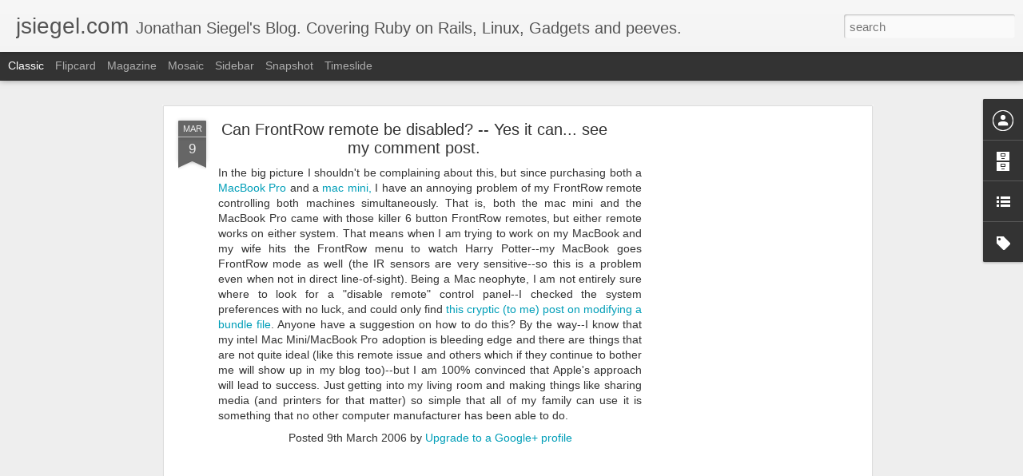

--- FILE ---
content_type: text/html; charset=UTF-8
request_url: https://www.blogger.com/video.g?token=AD6v5dwnaq8g1xlcDZ_SWvjR1WP9muV81zQmfCF3WYogAJ41fXlyWLhpOMO90auAZWzgZYoHChoYl0pQUF4
body_size: 387
content:
<!DOCTYPE HTML PUBLIC "-//W3C//DTD HTML 4.01//EN" "http://www.w3.org/TR/html4/strict.dtd"><html dir="ltr"><head><style type="text/css">
        body,
        .main,
        #videocontainer,
        .thumbnail-holder,
        .play-button {
          background: black;
          height: 100vh;
          margin: 0;
          overflow: hidden;
          position: absolute;
          width: 100%;
        }

        #videocontainer.type-BLOGGER_UPLOADED .thumbnail-holder {
          background-size: contain;
        }

        .thumbnail-holder {
          background-repeat: no-repeat;
          background-position: center;
          z-index: 10;
        }

        .play-button {
          background: url('https://www.gstatic.com/images/icons/material/system/1x/play_arrow_white_48dp.png') rgba(0,0,0,0.1) no-repeat center;
          cursor: pointer;
          display: block;
          z-index: 20;
        }
      </style>
<script type="text/javascript">
        var VIDEO_CONFIG = {"thumbnail":"https://i9.ytimg.com/vi_blogger/4I6i4wg6lwE/1.jpg?sqp=CJ-k1ssGGPDEAfqGspsBBgjAAhC0AQ&rs=AMzJL3n3l9YotNCVH7giL36OTyvRI305uA","iframe_id":"","allow_resize":false,"streams":[{"play_url":"https://rr3---sn-vgqsrnsy.googlevideo.com/videoplayback?expire=1769341599&ei=H5J1ab3rJunz_tcP6pu9yQw&ip=18.118.46.244&id=e08ea2e3083a9701&itag=18&source=blogger&xpc=Egho7Zf3LnoBAQ%3D%3D&cps=0&met=1769312799,&mh=Q6&mm=31&mn=sn-vgqsrnsy&ms=au&mv=u&mvi=3&pl=23&rms=au,au&susc=bl&eaua=J4u3jgVranU&mime=video/mp4&vprv=1&rqh=1&dur=30.673&lmt=1351401308630311&mt=1769312409&sparams=expire,ei,ip,id,itag,source,xpc,susc,eaua,mime,vprv,rqh,dur,lmt&sig=AJEij0EwRQIgMY-_VFlXZJNDTVCabCLoEpL90RB551wNPJP2vnuWxhcCIQCG6aTyeVhQbqDfQp5cSWzVN4Y5RFGI7Ajgh8BkR8aFRQ%3D%3D&lsparams=cps,met,mh,mm,mn,ms,mv,mvi,pl,rms&lsig=APaTxxMwRAIgGGutfsl26iVU87m8Vs-66Wxai9eDJpEEQv9cl2RlhCACIAQvVXxdNomqBaq1Vcu5Jc_f2dVlNy95l1ukdnZiiTHN","format_id":18}]}
      </script></head>
<body><div class="main"><div id="videocontainer" class="type-BLOGGER_UPLOADED"><div class="thumbnail-holder"></div>
<div class="play-button"></div></div></div>
<script type="text/javascript" src="https://www.blogger.com/static/v1/jsbin/3245339219-video_compiled.js"></script>
</body></html>

--- FILE ---
content_type: text/html; charset=utf-8
request_url: https://www.google.com/recaptcha/api2/aframe
body_size: 259
content:
<!DOCTYPE HTML><html><head><meta http-equiv="content-type" content="text/html; charset=UTF-8"></head><body><script nonce="PQrTU0RO3CVE9wRMM4w3aw">/** Anti-fraud and anti-abuse applications only. See google.com/recaptcha */ try{var clients={'sodar':'https://pagead2.googlesyndication.com/pagead/sodar?'};window.addEventListener("message",function(a){try{if(a.source===window.parent){var b=JSON.parse(a.data);var c=clients[b['id']];if(c){var d=document.createElement('img');d.src=c+b['params']+'&rc='+(localStorage.getItem("rc::a")?sessionStorage.getItem("rc::b"):"");window.document.body.appendChild(d);sessionStorage.setItem("rc::e",parseInt(sessionStorage.getItem("rc::e")||0)+1);localStorage.setItem("rc::h",'1769312800930');}}}catch(b){}});window.parent.postMessage("_grecaptcha_ready", "*");}catch(b){}</script></body></html>

--- FILE ---
content_type: text/javascript; charset=UTF-8
request_url: http://www.jsiegel.com/?v=0&action=initial&widgetId=LinkList1&responseType=js&xssi_token=AOuZoY5rbb3l6yYyQS6Z6EE-DBpiieYKfg%3A1769312797995
body_size: 477
content:
try {
_WidgetManager._HandleControllerResult('LinkList1', 'initial',{'title': 'My Totally Biased Links', 'sorting': 'none', 'shownum': -1, 'links': [{'name': 'Stop emailing, printing and faxing documents. Sign with eSignatures instead..', 'target': 'http://rightsignature.com/'}, {'name': 'RightSprite iPhone Development', 'target': 'http://rightsprite.com/iphone-development'}, {'name': 'Don\x27t SEO without Usability Testing', 'target': 'http://easyusability.com/'}, {'name': 'Put your music on iTunes with TuneCore', 'target': 'http://tunecore.com/'}, {'name': 'RightScale EC2 Management', 'target': 'http://rightscale.com/'}, {'name': 'RightCart', 'target': 'http://www.rightcart.com/'}, {'name': 'Baby Shower Gifts', 'target': 'http://www.nurse-well.com/'}, {'name': 'Ruby on Rails Development', 'target': 'http://www.elctech.com/rubyonrails.shtml'}]});
} catch (e) {
  if (typeof log != 'undefined') {
    log('HandleControllerResult failed: ' + e);
  }
}


--- FILE ---
content_type: text/javascript; charset=UTF-8
request_url: http://www.jsiegel.com/?v=0&action=initial&widgetId=BlogArchive1&responseType=js&xssi_token=AOuZoY5rbb3l6yYyQS6Z6EE-DBpiieYKfg%3A1769312797995
body_size: 1300
content:
try {
_WidgetManager._HandleControllerResult('BlogArchive1', 'initial',{'url': 'http://www.jsiegel.com/search?updated-min\x3d1969-12-31T16:00:00-08:00\x26updated-max\x3d292278994-08-17T07:12:55Z\x26max-results\x3d50', 'name': 'All Posts', 'expclass': 'expanded', 'toggleId': 'ALL-0', 'post-count': 134, 'data': [{'url': 'http://www.jsiegel.com/2016/', 'name': '2016', 'expclass': 'expanded', 'toggleId': 'YEARLY-1451635200000', 'post-count': 1, 'data': [{'url': 'http://www.jsiegel.com/2016/01/', 'name': 'January', 'expclass': 'expanded', 'toggleId': 'MONTHLY-1451635200000', 'post-count': 1, 'posts': [{'title': 'RailsApps Composer Heroku deploy issue', 'url': 'http://www.jsiegel.com/2016/01/railsapps-composer-heroku-deploy-issue.html'}]}]}, {'url': 'http://www.jsiegel.com/2015/', 'name': '2015', 'expclass': 'collapsed', 'toggleId': 'YEARLY-1420099200000', 'post-count': 3, 'data': [{'url': 'http://www.jsiegel.com/2015/12/', 'name': 'December', 'expclass': 'collapsed', 'toggleId': 'MONTHLY-1448956800000', 'post-count': 1}, {'url': 'http://www.jsiegel.com/2015/05/', 'name': 'May', 'expclass': 'collapsed', 'toggleId': 'MONTHLY-1430463600000', 'post-count': 2}]}, {'url': 'http://www.jsiegel.com/2013/', 'name': '2013', 'expclass': 'collapsed', 'toggleId': 'YEARLY-1357027200000', 'post-count': 3, 'data': [{'url': 'http://www.jsiegel.com/2013/11/', 'name': 'November', 'expclass': 'collapsed', 'toggleId': 'MONTHLY-1383289200000', 'post-count': 1}, {'url': 'http://www.jsiegel.com/2013/04/', 'name': 'April', 'expclass': 'collapsed', 'toggleId': 'MONTHLY-1364799600000', 'post-count': 1}, {'url': 'http://www.jsiegel.com/2013/01/', 'name': 'January', 'expclass': 'collapsed', 'toggleId': 'MONTHLY-1357027200000', 'post-count': 1}]}, {'url': 'http://www.jsiegel.com/2012/', 'name': '2012', 'expclass': 'collapsed', 'toggleId': 'YEARLY-1325404800000', 'post-count': 11, 'data': [{'url': 'http://www.jsiegel.com/2012/10/', 'name': 'October', 'expclass': 'collapsed', 'toggleId': 'MONTHLY-1349074800000', 'post-count': 3}, {'url': 'http://www.jsiegel.com/2012/09/', 'name': 'September', 'expclass': 'collapsed', 'toggleId': 'MONTHLY-1346482800000', 'post-count': 3}, {'url': 'http://www.jsiegel.com/2012/08/', 'name': 'August', 'expclass': 'collapsed', 'toggleId': 'MONTHLY-1343804400000', 'post-count': 1}, {'url': 'http://www.jsiegel.com/2012/05/', 'name': 'May', 'expclass': 'collapsed', 'toggleId': 'MONTHLY-1335855600000', 'post-count': 1}, {'url': 'http://www.jsiegel.com/2012/03/', 'name': 'March', 'expclass': 'collapsed', 'toggleId': 'MONTHLY-1330588800000', 'post-count': 1}, {'url': 'http://www.jsiegel.com/2012/02/', 'name': 'February', 'expclass': 'collapsed', 'toggleId': 'MONTHLY-1328083200000', 'post-count': 2}]}, {'url': 'http://www.jsiegel.com/2011/', 'name': '2011', 'expclass': 'collapsed', 'toggleId': 'YEARLY-1293868800000', 'post-count': 17, 'data': [{'url': 'http://www.jsiegel.com/2011/12/', 'name': 'December', 'expclass': 'collapsed', 'toggleId': 'MONTHLY-1322726400000', 'post-count': 3}, {'url': 'http://www.jsiegel.com/2011/11/', 'name': 'November', 'expclass': 'collapsed', 'toggleId': 'MONTHLY-1320130800000', 'post-count': 2}, {'url': 'http://www.jsiegel.com/2011/10/', 'name': 'October', 'expclass': 'collapsed', 'toggleId': 'MONTHLY-1317452400000', 'post-count': 2}, {'url': 'http://www.jsiegel.com/2011/09/', 'name': 'September', 'expclass': 'collapsed', 'toggleId': 'MONTHLY-1314860400000', 'post-count': 2}, {'url': 'http://www.jsiegel.com/2011/08/', 'name': 'August', 'expclass': 'collapsed', 'toggleId': 'MONTHLY-1312182000000', 'post-count': 2}, {'url': 'http://www.jsiegel.com/2011/07/', 'name': 'July', 'expclass': 'collapsed', 'toggleId': 'MONTHLY-1309503600000', 'post-count': 1}, {'url': 'http://www.jsiegel.com/2011/05/', 'name': 'May', 'expclass': 'collapsed', 'toggleId': 'MONTHLY-1304233200000', 'post-count': 3}, {'url': 'http://www.jsiegel.com/2011/03/', 'name': 'March', 'expclass': 'collapsed', 'toggleId': 'MONTHLY-1298966400000', 'post-count': 2}]}, {'url': 'http://www.jsiegel.com/2010/', 'name': '2010', 'expclass': 'collapsed', 'toggleId': 'YEARLY-1262332800000', 'post-count': 32, 'data': [{'url': 'http://www.jsiegel.com/2010/12/', 'name': 'December', 'expclass': 'collapsed', 'toggleId': 'MONTHLY-1291190400000', 'post-count': 2}, {'url': 'http://www.jsiegel.com/2010/11/', 'name': 'November', 'expclass': 'collapsed', 'toggleId': 'MONTHLY-1288594800000', 'post-count': 2}, {'url': 'http://www.jsiegel.com/2010/10/', 'name': 'October', 'expclass': 'collapsed', 'toggleId': 'MONTHLY-1285916400000', 'post-count': 5}, {'url': 'http://www.jsiegel.com/2010/09/', 'name': 'September', 'expclass': 'collapsed', 'toggleId': 'MONTHLY-1283324400000', 'post-count': 3}, {'url': 'http://www.jsiegel.com/2010/08/', 'name': 'August', 'expclass': 'collapsed', 'toggleId': 'MONTHLY-1280646000000', 'post-count': 2}, {'url': 'http://www.jsiegel.com/2010/07/', 'name': 'July', 'expclass': 'collapsed', 'toggleId': 'MONTHLY-1277967600000', 'post-count': 1}, {'url': 'http://www.jsiegel.com/2010/06/', 'name': 'June', 'expclass': 'collapsed', 'toggleId': 'MONTHLY-1275375600000', 'post-count': 1}, {'url': 'http://www.jsiegel.com/2010/05/', 'name': 'May', 'expclass': 'collapsed', 'toggleId': 'MONTHLY-1272697200000', 'post-count': 1}, {'url': 'http://www.jsiegel.com/2010/04/', 'name': 'April', 'expclass': 'collapsed', 'toggleId': 'MONTHLY-1270105200000', 'post-count': 8}, {'url': 'http://www.jsiegel.com/2010/03/', 'name': 'March', 'expclass': 'collapsed', 'toggleId': 'MONTHLY-1267430400000', 'post-count': 1}, {'url': 'http://www.jsiegel.com/2010/02/', 'name': 'February', 'expclass': 'collapsed', 'toggleId': 'MONTHLY-1265011200000', 'post-count': 1}, {'url': 'http://www.jsiegel.com/2010/01/', 'name': 'January', 'expclass': 'collapsed', 'toggleId': 'MONTHLY-1262332800000', 'post-count': 5}]}, {'url': 'http://www.jsiegel.com/2009/', 'name': '2009', 'expclass': 'collapsed', 'toggleId': 'YEARLY-1230796800000', 'post-count': 7, 'data': [{'url': 'http://www.jsiegel.com/2009/10/', 'name': 'October', 'expclass': 'collapsed', 'toggleId': 'MONTHLY-1254380400000', 'post-count': 1}, {'url': 'http://www.jsiegel.com/2009/08/', 'name': 'August', 'expclass': 'collapsed', 'toggleId': 'MONTHLY-1249110000000', 'post-count': 2}, {'url': 'http://www.jsiegel.com/2009/07/', 'name': 'July', 'expclass': 'collapsed', 'toggleId': 'MONTHLY-1246431600000', 'post-count': 1}, {'url': 'http://www.jsiegel.com/2009/06/', 'name': 'June', 'expclass': 'collapsed', 'toggleId': 'MONTHLY-1243839600000', 'post-count': 2}, {'url': 'http://www.jsiegel.com/2009/01/', 'name': 'January', 'expclass': 'collapsed', 'toggleId': 'MONTHLY-1230796800000', 'post-count': 1}]}, {'url': 'http://www.jsiegel.com/2008/', 'name': '2008', 'expclass': 'collapsed', 'toggleId': 'YEARLY-1199174400000', 'post-count': 26, 'data': [{'url': 'http://www.jsiegel.com/2008/12/', 'name': 'December', 'expclass': 'collapsed', 'toggleId': 'MONTHLY-1228118400000', 'post-count': 4}, {'url': 'http://www.jsiegel.com/2008/10/', 'name': 'October', 'expclass': 'collapsed', 'toggleId': 'MONTHLY-1222844400000', 'post-count': 5}, {'url': 'http://www.jsiegel.com/2008/09/', 'name': 'September', 'expclass': 'collapsed', 'toggleId': 'MONTHLY-1220252400000', 'post-count': 6}, {'url': 'http://www.jsiegel.com/2008/08/', 'name': 'August', 'expclass': 'collapsed', 'toggleId': 'MONTHLY-1217574000000', 'post-count': 3}, {'url': 'http://www.jsiegel.com/2008/06/', 'name': 'June', 'expclass': 'collapsed', 'toggleId': 'MONTHLY-1212303600000', 'post-count': 4}, {'url': 'http://www.jsiegel.com/2008/05/', 'name': 'May', 'expclass': 'collapsed', 'toggleId': 'MONTHLY-1209625200000', 'post-count': 4}]}, {'url': 'http://www.jsiegel.com/2006/', 'name': '2006', 'expclass': 'collapsed', 'toggleId': 'YEARLY-1136102400000', 'post-count': 33, 'data': [{'url': 'http://www.jsiegel.com/2006/10/', 'name': 'October', 'expclass': 'collapsed', 'toggleId': 'MONTHLY-1159686000000', 'post-count': 1}, {'url': 'http://www.jsiegel.com/2006/09/', 'name': 'September', 'expclass': 'collapsed', 'toggleId': 'MONTHLY-1157094000000', 'post-count': 4}, {'url': 'http://www.jsiegel.com/2006/08/', 'name': 'August', 'expclass': 'collapsed', 'toggleId': 'MONTHLY-1154415600000', 'post-count': 8}, {'url': 'http://www.jsiegel.com/2006/07/', 'name': 'July', 'expclass': 'collapsed', 'toggleId': 'MONTHLY-1151737200000', 'post-count': 1}, {'url': 'http://www.jsiegel.com/2006/05/', 'name': 'May', 'expclass': 'collapsed', 'toggleId': 'MONTHLY-1146466800000', 'post-count': 1}, {'url': 'http://www.jsiegel.com/2006/04/', 'name': 'April', 'expclass': 'collapsed', 'toggleId': 'MONTHLY-1143878400000', 'post-count': 2}, {'url': 'http://www.jsiegel.com/2006/03/', 'name': 'March', 'expclass': 'collapsed', 'toggleId': 'MONTHLY-1141200000000', 'post-count': 10}, {'url': 'http://www.jsiegel.com/2006/02/', 'name': 'February', 'expclass': 'collapsed', 'toggleId': 'MONTHLY-1138780800000', 'post-count': 2}, {'url': 'http://www.jsiegel.com/2006/01/', 'name': 'January', 'expclass': 'collapsed', 'toggleId': 'MONTHLY-1136102400000', 'post-count': 4}]}, {'url': 'http://www.jsiegel.com/2005/', 'name': '2005', 'expclass': 'collapsed', 'toggleId': 'YEARLY-1104566400000', 'post-count': 1, 'data': [{'url': 'http://www.jsiegel.com/2005/12/', 'name': 'December', 'expclass': 'collapsed', 'toggleId': 'MONTHLY-1133424000000', 'post-count': 1}]}], 'toggleopen': 'MONTHLY-1451635200000', 'style': 'HIERARCHY', 'title': 'Blog Archive'});
} catch (e) {
  if (typeof log != 'undefined') {
    log('HandleControllerResult failed: ' + e);
  }
}


--- FILE ---
content_type: text/javascript; charset=UTF-8
request_url: http://www.jsiegel.com/?v=0&action=initial&widgetId=BlogArchive1&responseType=js&xssi_token=AOuZoY5rbb3l6yYyQS6Z6EE-DBpiieYKfg%3A1769312797995
body_size: 1300
content:
try {
_WidgetManager._HandleControllerResult('BlogArchive1', 'initial',{'url': 'http://www.jsiegel.com/search?updated-min\x3d1969-12-31T16:00:00-08:00\x26updated-max\x3d292278994-08-17T07:12:55Z\x26max-results\x3d50', 'name': 'All Posts', 'expclass': 'expanded', 'toggleId': 'ALL-0', 'post-count': 134, 'data': [{'url': 'http://www.jsiegel.com/2016/', 'name': '2016', 'expclass': 'expanded', 'toggleId': 'YEARLY-1451635200000', 'post-count': 1, 'data': [{'url': 'http://www.jsiegel.com/2016/01/', 'name': 'January', 'expclass': 'expanded', 'toggleId': 'MONTHLY-1451635200000', 'post-count': 1, 'posts': [{'title': 'RailsApps Composer Heroku deploy issue', 'url': 'http://www.jsiegel.com/2016/01/railsapps-composer-heroku-deploy-issue.html'}]}]}, {'url': 'http://www.jsiegel.com/2015/', 'name': '2015', 'expclass': 'collapsed', 'toggleId': 'YEARLY-1420099200000', 'post-count': 3, 'data': [{'url': 'http://www.jsiegel.com/2015/12/', 'name': 'December', 'expclass': 'collapsed', 'toggleId': 'MONTHLY-1448956800000', 'post-count': 1}, {'url': 'http://www.jsiegel.com/2015/05/', 'name': 'May', 'expclass': 'collapsed', 'toggleId': 'MONTHLY-1430463600000', 'post-count': 2}]}, {'url': 'http://www.jsiegel.com/2013/', 'name': '2013', 'expclass': 'collapsed', 'toggleId': 'YEARLY-1357027200000', 'post-count': 3, 'data': [{'url': 'http://www.jsiegel.com/2013/11/', 'name': 'November', 'expclass': 'collapsed', 'toggleId': 'MONTHLY-1383289200000', 'post-count': 1}, {'url': 'http://www.jsiegel.com/2013/04/', 'name': 'April', 'expclass': 'collapsed', 'toggleId': 'MONTHLY-1364799600000', 'post-count': 1}, {'url': 'http://www.jsiegel.com/2013/01/', 'name': 'January', 'expclass': 'collapsed', 'toggleId': 'MONTHLY-1357027200000', 'post-count': 1}]}, {'url': 'http://www.jsiegel.com/2012/', 'name': '2012', 'expclass': 'collapsed', 'toggleId': 'YEARLY-1325404800000', 'post-count': 11, 'data': [{'url': 'http://www.jsiegel.com/2012/10/', 'name': 'October', 'expclass': 'collapsed', 'toggleId': 'MONTHLY-1349074800000', 'post-count': 3}, {'url': 'http://www.jsiegel.com/2012/09/', 'name': 'September', 'expclass': 'collapsed', 'toggleId': 'MONTHLY-1346482800000', 'post-count': 3}, {'url': 'http://www.jsiegel.com/2012/08/', 'name': 'August', 'expclass': 'collapsed', 'toggleId': 'MONTHLY-1343804400000', 'post-count': 1}, {'url': 'http://www.jsiegel.com/2012/05/', 'name': 'May', 'expclass': 'collapsed', 'toggleId': 'MONTHLY-1335855600000', 'post-count': 1}, {'url': 'http://www.jsiegel.com/2012/03/', 'name': 'March', 'expclass': 'collapsed', 'toggleId': 'MONTHLY-1330588800000', 'post-count': 1}, {'url': 'http://www.jsiegel.com/2012/02/', 'name': 'February', 'expclass': 'collapsed', 'toggleId': 'MONTHLY-1328083200000', 'post-count': 2}]}, {'url': 'http://www.jsiegel.com/2011/', 'name': '2011', 'expclass': 'collapsed', 'toggleId': 'YEARLY-1293868800000', 'post-count': 17, 'data': [{'url': 'http://www.jsiegel.com/2011/12/', 'name': 'December', 'expclass': 'collapsed', 'toggleId': 'MONTHLY-1322726400000', 'post-count': 3}, {'url': 'http://www.jsiegel.com/2011/11/', 'name': 'November', 'expclass': 'collapsed', 'toggleId': 'MONTHLY-1320130800000', 'post-count': 2}, {'url': 'http://www.jsiegel.com/2011/10/', 'name': 'October', 'expclass': 'collapsed', 'toggleId': 'MONTHLY-1317452400000', 'post-count': 2}, {'url': 'http://www.jsiegel.com/2011/09/', 'name': 'September', 'expclass': 'collapsed', 'toggleId': 'MONTHLY-1314860400000', 'post-count': 2}, {'url': 'http://www.jsiegel.com/2011/08/', 'name': 'August', 'expclass': 'collapsed', 'toggleId': 'MONTHLY-1312182000000', 'post-count': 2}, {'url': 'http://www.jsiegel.com/2011/07/', 'name': 'July', 'expclass': 'collapsed', 'toggleId': 'MONTHLY-1309503600000', 'post-count': 1}, {'url': 'http://www.jsiegel.com/2011/05/', 'name': 'May', 'expclass': 'collapsed', 'toggleId': 'MONTHLY-1304233200000', 'post-count': 3}, {'url': 'http://www.jsiegel.com/2011/03/', 'name': 'March', 'expclass': 'collapsed', 'toggleId': 'MONTHLY-1298966400000', 'post-count': 2}]}, {'url': 'http://www.jsiegel.com/2010/', 'name': '2010', 'expclass': 'collapsed', 'toggleId': 'YEARLY-1262332800000', 'post-count': 32, 'data': [{'url': 'http://www.jsiegel.com/2010/12/', 'name': 'December', 'expclass': 'collapsed', 'toggleId': 'MONTHLY-1291190400000', 'post-count': 2}, {'url': 'http://www.jsiegel.com/2010/11/', 'name': 'November', 'expclass': 'collapsed', 'toggleId': 'MONTHLY-1288594800000', 'post-count': 2}, {'url': 'http://www.jsiegel.com/2010/10/', 'name': 'October', 'expclass': 'collapsed', 'toggleId': 'MONTHLY-1285916400000', 'post-count': 5}, {'url': 'http://www.jsiegel.com/2010/09/', 'name': 'September', 'expclass': 'collapsed', 'toggleId': 'MONTHLY-1283324400000', 'post-count': 3}, {'url': 'http://www.jsiegel.com/2010/08/', 'name': 'August', 'expclass': 'collapsed', 'toggleId': 'MONTHLY-1280646000000', 'post-count': 2}, {'url': 'http://www.jsiegel.com/2010/07/', 'name': 'July', 'expclass': 'collapsed', 'toggleId': 'MONTHLY-1277967600000', 'post-count': 1}, {'url': 'http://www.jsiegel.com/2010/06/', 'name': 'June', 'expclass': 'collapsed', 'toggleId': 'MONTHLY-1275375600000', 'post-count': 1}, {'url': 'http://www.jsiegel.com/2010/05/', 'name': 'May', 'expclass': 'collapsed', 'toggleId': 'MONTHLY-1272697200000', 'post-count': 1}, {'url': 'http://www.jsiegel.com/2010/04/', 'name': 'April', 'expclass': 'collapsed', 'toggleId': 'MONTHLY-1270105200000', 'post-count': 8}, {'url': 'http://www.jsiegel.com/2010/03/', 'name': 'March', 'expclass': 'collapsed', 'toggleId': 'MONTHLY-1267430400000', 'post-count': 1}, {'url': 'http://www.jsiegel.com/2010/02/', 'name': 'February', 'expclass': 'collapsed', 'toggleId': 'MONTHLY-1265011200000', 'post-count': 1}, {'url': 'http://www.jsiegel.com/2010/01/', 'name': 'January', 'expclass': 'collapsed', 'toggleId': 'MONTHLY-1262332800000', 'post-count': 5}]}, {'url': 'http://www.jsiegel.com/2009/', 'name': '2009', 'expclass': 'collapsed', 'toggleId': 'YEARLY-1230796800000', 'post-count': 7, 'data': [{'url': 'http://www.jsiegel.com/2009/10/', 'name': 'October', 'expclass': 'collapsed', 'toggleId': 'MONTHLY-1254380400000', 'post-count': 1}, {'url': 'http://www.jsiegel.com/2009/08/', 'name': 'August', 'expclass': 'collapsed', 'toggleId': 'MONTHLY-1249110000000', 'post-count': 2}, {'url': 'http://www.jsiegel.com/2009/07/', 'name': 'July', 'expclass': 'collapsed', 'toggleId': 'MONTHLY-1246431600000', 'post-count': 1}, {'url': 'http://www.jsiegel.com/2009/06/', 'name': 'June', 'expclass': 'collapsed', 'toggleId': 'MONTHLY-1243839600000', 'post-count': 2}, {'url': 'http://www.jsiegel.com/2009/01/', 'name': 'January', 'expclass': 'collapsed', 'toggleId': 'MONTHLY-1230796800000', 'post-count': 1}]}, {'url': 'http://www.jsiegel.com/2008/', 'name': '2008', 'expclass': 'collapsed', 'toggleId': 'YEARLY-1199174400000', 'post-count': 26, 'data': [{'url': 'http://www.jsiegel.com/2008/12/', 'name': 'December', 'expclass': 'collapsed', 'toggleId': 'MONTHLY-1228118400000', 'post-count': 4}, {'url': 'http://www.jsiegel.com/2008/10/', 'name': 'October', 'expclass': 'collapsed', 'toggleId': 'MONTHLY-1222844400000', 'post-count': 5}, {'url': 'http://www.jsiegel.com/2008/09/', 'name': 'September', 'expclass': 'collapsed', 'toggleId': 'MONTHLY-1220252400000', 'post-count': 6}, {'url': 'http://www.jsiegel.com/2008/08/', 'name': 'August', 'expclass': 'collapsed', 'toggleId': 'MONTHLY-1217574000000', 'post-count': 3}, {'url': 'http://www.jsiegel.com/2008/06/', 'name': 'June', 'expclass': 'collapsed', 'toggleId': 'MONTHLY-1212303600000', 'post-count': 4}, {'url': 'http://www.jsiegel.com/2008/05/', 'name': 'May', 'expclass': 'collapsed', 'toggleId': 'MONTHLY-1209625200000', 'post-count': 4}]}, {'url': 'http://www.jsiegel.com/2006/', 'name': '2006', 'expclass': 'collapsed', 'toggleId': 'YEARLY-1136102400000', 'post-count': 33, 'data': [{'url': 'http://www.jsiegel.com/2006/10/', 'name': 'October', 'expclass': 'collapsed', 'toggleId': 'MONTHLY-1159686000000', 'post-count': 1}, {'url': 'http://www.jsiegel.com/2006/09/', 'name': 'September', 'expclass': 'collapsed', 'toggleId': 'MONTHLY-1157094000000', 'post-count': 4}, {'url': 'http://www.jsiegel.com/2006/08/', 'name': 'August', 'expclass': 'collapsed', 'toggleId': 'MONTHLY-1154415600000', 'post-count': 8}, {'url': 'http://www.jsiegel.com/2006/07/', 'name': 'July', 'expclass': 'collapsed', 'toggleId': 'MONTHLY-1151737200000', 'post-count': 1}, {'url': 'http://www.jsiegel.com/2006/05/', 'name': 'May', 'expclass': 'collapsed', 'toggleId': 'MONTHLY-1146466800000', 'post-count': 1}, {'url': 'http://www.jsiegel.com/2006/04/', 'name': 'April', 'expclass': 'collapsed', 'toggleId': 'MONTHLY-1143878400000', 'post-count': 2}, {'url': 'http://www.jsiegel.com/2006/03/', 'name': 'March', 'expclass': 'collapsed', 'toggleId': 'MONTHLY-1141200000000', 'post-count': 10}, {'url': 'http://www.jsiegel.com/2006/02/', 'name': 'February', 'expclass': 'collapsed', 'toggleId': 'MONTHLY-1138780800000', 'post-count': 2}, {'url': 'http://www.jsiegel.com/2006/01/', 'name': 'January', 'expclass': 'collapsed', 'toggleId': 'MONTHLY-1136102400000', 'post-count': 4}]}, {'url': 'http://www.jsiegel.com/2005/', 'name': '2005', 'expclass': 'collapsed', 'toggleId': 'YEARLY-1104566400000', 'post-count': 1, 'data': [{'url': 'http://www.jsiegel.com/2005/12/', 'name': 'December', 'expclass': 'collapsed', 'toggleId': 'MONTHLY-1133424000000', 'post-count': 1}]}], 'toggleopen': 'MONTHLY-1451635200000', 'style': 'HIERARCHY', 'title': 'Blog Archive'});
} catch (e) {
  if (typeof log != 'undefined') {
    log('HandleControllerResult failed: ' + e);
  }
}


--- FILE ---
content_type: text/javascript; charset=UTF-8
request_url: http://www.jsiegel.com/?v=0&action=initial&widgetId=Label1&responseType=js&xssi_token=AOuZoY5rbb3l6yYyQS6Z6EE-DBpiieYKfg%3A1769312797995
body_size: 922
content:
try {
_WidgetManager._HandleControllerResult('Label1', 'initial',{'title': 'Tags', 'display': 'list', 'showFreqNumbers': true, 'labels': [{'name': 'Ireland', 'count': 18, 'cssSize': 5, 'url': 'http://www.jsiegel.com/search/label/Ireland'}, {'name': 'Speaking', 'count': 13, 'cssSize': 5, 'url': 'http://www.jsiegel.com/search/label/Speaking'}, {'name': 'Business', 'count': 12, 'cssSize': 4, 'url': 'http://www.jsiegel.com/search/label/Business'}, {'name': 'programming', 'count': 10, 'cssSize': 4, 'url': 'http://www.jsiegel.com/search/label/programming'}, {'name': 'heroku', 'count': 9, 'cssSize': 4, 'url': 'http://www.jsiegel.com/search/label/heroku'}, {'name': 'SysAdmin', 'count': 8, 'cssSize': 4, 'url': 'http://www.jsiegel.com/search/label/SysAdmin'}, {'name': 'Ruby', 'count': 7, 'cssSize': 4, 'url': 'http://www.jsiegel.com/search/label/Ruby'}, {'name': 'Rails', 'count': 6, 'cssSize': 3, 'url': 'http://www.jsiegel.com/search/label/Rails'}, {'name': 'Travel', 'count': 6, 'cssSize': 3, 'url': 'http://www.jsiegel.com/search/label/Travel'}, {'name': 'appengine', 'count': 6, 'cssSize': 3, 'url': 'http://www.jsiegel.com/search/label/appengine'}, {'name': 'Ubuntu', 'count': 5, 'cssSize': 3, 'url': 'http://www.jsiegel.com/search/label/Ubuntu'}, {'name': 'domain registrars', 'count': 5, 'cssSize': 3, 'url': 'http://www.jsiegel.com/search/label/domain%20registrars'}, {'name': 'iedr', 'count': 5, 'cssSize': 3, 'url': 'http://www.jsiegel.com/search/label/iedr'}, {'name': 'Kids', 'count': 4, 'cssSize': 3, 'url': 'http://www.jsiegel.com/search/label/Kids'}, {'name': 'howto', 'count': 4, 'cssSize': 3, 'url': 'http://www.jsiegel.com/search/label/howto'}, {'name': 'poor customer service', 'count': 4, 'cssSize': 3, 'url': 'http://www.jsiegel.com/search/label/poor%20customer%20service'}, {'name': 'Cloud', 'count': 3, 'cssSize': 3, 'url': 'http://www.jsiegel.com/search/label/Cloud'}, {'name': 'EC2', 'count': 3, 'cssSize': 3, 'url': 'http://www.jsiegel.com/search/label/EC2'}, {'name': 'ELC', 'count': 3, 'cssSize': 3, 'url': 'http://www.jsiegel.com/search/label/ELC'}, {'name': 'MacBook', 'count': 3, 'cssSize': 3, 'url': 'http://www.jsiegel.com/search/label/MacBook'}, {'name': 'OS X', 'count': 3, 'cssSize': 3, 'url': 'http://www.jsiegel.com/search/label/OS%20X'}, {'name': 'AWS', 'count': 2, 'cssSize': 2, 'url': 'http://www.jsiegel.com/search/label/AWS'}, {'name': 'Asia', 'count': 2, 'cssSize': 2, 'url': 'http://www.jsiegel.com/search/label/Asia'}, {'name': 'Boys', 'count': 2, 'cssSize': 2, 'url': 'http://www.jsiegel.com/search/label/Boys'}, {'name': 'Clojure', 'count': 2, 'cssSize': 2, 'url': 'http://www.jsiegel.com/search/label/Clojure'}, {'name': 'Dad', 'count': 2, 'cssSize': 2, 'url': 'http://www.jsiegel.com/search/label/Dad'}, {'name': 'Europe', 'count': 2, 'cssSize': 2, 'url': 'http://www.jsiegel.com/search/label/Europe'}, {'name': 'Google Apps', 'count': 2, 'cssSize': 2, 'url': 'http://www.jsiegel.com/search/label/Google%20Apps'}, {'name': 'RightScale', 'count': 2, 'cssSize': 2, 'url': 'http://www.jsiegel.com/search/label/RightScale'}, {'name': 'RightSignature', 'count': 2, 'cssSize': 2, 'url': 'http://www.jsiegel.com/search/label/RightSignature'}, {'name': 'Robots', 'count': 2, 'cssSize': 2, 'url': 'http://www.jsiegel.com/search/label/Robots'}, {'name': 'Writing', 'count': 2, 'cssSize': 2, 'url': 'http://www.jsiegel.com/search/label/Writing'}, {'name': 'cooking', 'count': 2, 'cssSize': 2, 'url': 'http://www.jsiegel.com/search/label/cooking'}, {'name': 'gdata', 'count': 2, 'cssSize': 2, 'url': 'http://www.jsiegel.com/search/label/gdata'}, {'name': 'indian', 'count': 2, 'cssSize': 2, 'url': 'http://www.jsiegel.com/search/label/indian'}, {'name': 'Apple', 'count': 1, 'cssSize': 1, 'url': 'http://www.jsiegel.com/search/label/Apple'}, {'name': 'Applications', 'count': 1, 'cssSize': 1, 'url': 'http://www.jsiegel.com/search/label/Applications'}, {'name': 'Beijing', 'count': 1, 'cssSize': 1, 'url': 'http://www.jsiegel.com/search/label/Beijing'}, {'name': 'China', 'count': 1, 'cssSize': 1, 'url': 'http://www.jsiegel.com/search/label/China'}, {'name': 'DNS', 'count': 1, 'cssSize': 1, 'url': 'http://www.jsiegel.com/search/label/DNS'}, {'name': 'DRAC', 'count': 1, 'cssSize': 1, 'url': 'http://www.jsiegel.com/search/label/DRAC'}, {'name': 'Dell', 'count': 1, 'cssSize': 1, 'url': 'http://www.jsiegel.com/search/label/Dell'}, {'name': 'Ecomony', 'count': 1, 'cssSize': 1, 'url': 'http://www.jsiegel.com/search/label/Ecomony'}, {'name': 'Fixed', 'count': 1, 'cssSize': 1, 'url': 'http://www.jsiegel.com/search/label/Fixed'}, {'name': 'FunConf', 'count': 1, 'cssSize': 1, 'url': 'http://www.jsiegel.com/search/label/FunConf'}, {'name': 'Funding', 'count': 1, 'cssSize': 1, 'url': 'http://www.jsiegel.com/search/label/Funding'}, {'name': 'Gem', 'count': 1, 'cssSize': 1, 'url': 'http://www.jsiegel.com/search/label/Gem'}, {'name': 'Hadoop', 'count': 1, 'cssSize': 1, 'url': 'http://www.jsiegel.com/search/label/Hadoop'}, {'name': 'Launch', 'count': 1, 'cssSize': 1, 'url': 'http://www.jsiegel.com/search/label/Launch'}, {'name': 'Riak', 'count': 1, 'cssSize': 1, 'url': 'http://www.jsiegel.com/search/label/Riak'}, {'name': 'Sqlite', 'count': 1, 'cssSize': 1, 'url': 'http://www.jsiegel.com/search/label/Sqlite'}, {'name': 'Trac', 'count': 1, 'cssSize': 1, 'url': 'http://www.jsiegel.com/search/label/Trac'}, {'name': 'Unfuddle', 'count': 1, 'cssSize': 1, 'url': 'http://www.jsiegel.com/search/label/Unfuddle'}, {'name': 'Venturenet', 'count': 1, 'cssSize': 1, 'url': 'http://www.jsiegel.com/search/label/Venturenet'}, {'name': 'Vertu', 'count': 1, 'cssSize': 1, 'url': 'http://www.jsiegel.com/search/label/Vertu'}, {'name': 'Weather', 'count': 1, 'cssSize': 1, 'url': 'http://www.jsiegel.com/search/label/Weather'}, {'name': 'XMPP', 'count': 1, 'cssSize': 1, 'url': 'http://www.jsiegel.com/search/label/XMPP'}, {'name': 'iPad', 'count': 1, 'cssSize': 1, 'url': 'http://www.jsiegel.com/search/label/iPad'}, {'name': 'iTouch', 'count': 1, 'cssSize': 1, 'url': 'http://www.jsiegel.com/search/label/iTouch'}, {'name': 'knol', 'count': 1, 'cssSize': 1, 'url': 'http://www.jsiegel.com/search/label/knol'}, {'name': 'python', 'count': 1, 'cssSize': 1, 'url': 'http://www.jsiegel.com/search/label/python'}]});
} catch (e) {
  if (typeof log != 'undefined') {
    log('HandleControllerResult failed: ' + e);
  }
}


--- FILE ---
content_type: text/javascript; charset=UTF-8
request_url: http://www.jsiegel.com/?v=0&action=initial&widgetId=LinkList1&responseType=js&xssi_token=AOuZoY5rbb3l6yYyQS6Z6EE-DBpiieYKfg%3A1769312797995
body_size: 477
content:
try {
_WidgetManager._HandleControllerResult('LinkList1', 'initial',{'title': 'My Totally Biased Links', 'sorting': 'none', 'shownum': -1, 'links': [{'name': 'Stop emailing, printing and faxing documents. Sign with eSignatures instead..', 'target': 'http://rightsignature.com/'}, {'name': 'RightSprite iPhone Development', 'target': 'http://rightsprite.com/iphone-development'}, {'name': 'Don\x27t SEO without Usability Testing', 'target': 'http://easyusability.com/'}, {'name': 'Put your music on iTunes with TuneCore', 'target': 'http://tunecore.com/'}, {'name': 'RightScale EC2 Management', 'target': 'http://rightscale.com/'}, {'name': 'RightCart', 'target': 'http://www.rightcart.com/'}, {'name': 'Baby Shower Gifts', 'target': 'http://www.nurse-well.com/'}, {'name': 'Ruby on Rails Development', 'target': 'http://www.elctech.com/rubyonrails.shtml'}]});
} catch (e) {
  if (typeof log != 'undefined') {
    log('HandleControllerResult failed: ' + e);
  }
}


--- FILE ---
content_type: text/javascript; charset=UTF-8
request_url: http://www.jsiegel.com/?v=0&action=initial&widgetId=Label1&responseType=js&xssi_token=AOuZoY5rbb3l6yYyQS6Z6EE-DBpiieYKfg%3A1769312797995
body_size: 922
content:
try {
_WidgetManager._HandleControllerResult('Label1', 'initial',{'title': 'Tags', 'display': 'list', 'showFreqNumbers': true, 'labels': [{'name': 'Ireland', 'count': 18, 'cssSize': 5, 'url': 'http://www.jsiegel.com/search/label/Ireland'}, {'name': 'Speaking', 'count': 13, 'cssSize': 5, 'url': 'http://www.jsiegel.com/search/label/Speaking'}, {'name': 'Business', 'count': 12, 'cssSize': 4, 'url': 'http://www.jsiegel.com/search/label/Business'}, {'name': 'programming', 'count': 10, 'cssSize': 4, 'url': 'http://www.jsiegel.com/search/label/programming'}, {'name': 'heroku', 'count': 9, 'cssSize': 4, 'url': 'http://www.jsiegel.com/search/label/heroku'}, {'name': 'SysAdmin', 'count': 8, 'cssSize': 4, 'url': 'http://www.jsiegel.com/search/label/SysAdmin'}, {'name': 'Ruby', 'count': 7, 'cssSize': 4, 'url': 'http://www.jsiegel.com/search/label/Ruby'}, {'name': 'Rails', 'count': 6, 'cssSize': 3, 'url': 'http://www.jsiegel.com/search/label/Rails'}, {'name': 'Travel', 'count': 6, 'cssSize': 3, 'url': 'http://www.jsiegel.com/search/label/Travel'}, {'name': 'appengine', 'count': 6, 'cssSize': 3, 'url': 'http://www.jsiegel.com/search/label/appengine'}, {'name': 'Ubuntu', 'count': 5, 'cssSize': 3, 'url': 'http://www.jsiegel.com/search/label/Ubuntu'}, {'name': 'domain registrars', 'count': 5, 'cssSize': 3, 'url': 'http://www.jsiegel.com/search/label/domain%20registrars'}, {'name': 'iedr', 'count': 5, 'cssSize': 3, 'url': 'http://www.jsiegel.com/search/label/iedr'}, {'name': 'Kids', 'count': 4, 'cssSize': 3, 'url': 'http://www.jsiegel.com/search/label/Kids'}, {'name': 'howto', 'count': 4, 'cssSize': 3, 'url': 'http://www.jsiegel.com/search/label/howto'}, {'name': 'poor customer service', 'count': 4, 'cssSize': 3, 'url': 'http://www.jsiegel.com/search/label/poor%20customer%20service'}, {'name': 'Cloud', 'count': 3, 'cssSize': 3, 'url': 'http://www.jsiegel.com/search/label/Cloud'}, {'name': 'EC2', 'count': 3, 'cssSize': 3, 'url': 'http://www.jsiegel.com/search/label/EC2'}, {'name': 'ELC', 'count': 3, 'cssSize': 3, 'url': 'http://www.jsiegel.com/search/label/ELC'}, {'name': 'MacBook', 'count': 3, 'cssSize': 3, 'url': 'http://www.jsiegel.com/search/label/MacBook'}, {'name': 'OS X', 'count': 3, 'cssSize': 3, 'url': 'http://www.jsiegel.com/search/label/OS%20X'}, {'name': 'AWS', 'count': 2, 'cssSize': 2, 'url': 'http://www.jsiegel.com/search/label/AWS'}, {'name': 'Asia', 'count': 2, 'cssSize': 2, 'url': 'http://www.jsiegel.com/search/label/Asia'}, {'name': 'Boys', 'count': 2, 'cssSize': 2, 'url': 'http://www.jsiegel.com/search/label/Boys'}, {'name': 'Clojure', 'count': 2, 'cssSize': 2, 'url': 'http://www.jsiegel.com/search/label/Clojure'}, {'name': 'Dad', 'count': 2, 'cssSize': 2, 'url': 'http://www.jsiegel.com/search/label/Dad'}, {'name': 'Europe', 'count': 2, 'cssSize': 2, 'url': 'http://www.jsiegel.com/search/label/Europe'}, {'name': 'Google Apps', 'count': 2, 'cssSize': 2, 'url': 'http://www.jsiegel.com/search/label/Google%20Apps'}, {'name': 'RightScale', 'count': 2, 'cssSize': 2, 'url': 'http://www.jsiegel.com/search/label/RightScale'}, {'name': 'RightSignature', 'count': 2, 'cssSize': 2, 'url': 'http://www.jsiegel.com/search/label/RightSignature'}, {'name': 'Robots', 'count': 2, 'cssSize': 2, 'url': 'http://www.jsiegel.com/search/label/Robots'}, {'name': 'Writing', 'count': 2, 'cssSize': 2, 'url': 'http://www.jsiegel.com/search/label/Writing'}, {'name': 'cooking', 'count': 2, 'cssSize': 2, 'url': 'http://www.jsiegel.com/search/label/cooking'}, {'name': 'gdata', 'count': 2, 'cssSize': 2, 'url': 'http://www.jsiegel.com/search/label/gdata'}, {'name': 'indian', 'count': 2, 'cssSize': 2, 'url': 'http://www.jsiegel.com/search/label/indian'}, {'name': 'Apple', 'count': 1, 'cssSize': 1, 'url': 'http://www.jsiegel.com/search/label/Apple'}, {'name': 'Applications', 'count': 1, 'cssSize': 1, 'url': 'http://www.jsiegel.com/search/label/Applications'}, {'name': 'Beijing', 'count': 1, 'cssSize': 1, 'url': 'http://www.jsiegel.com/search/label/Beijing'}, {'name': 'China', 'count': 1, 'cssSize': 1, 'url': 'http://www.jsiegel.com/search/label/China'}, {'name': 'DNS', 'count': 1, 'cssSize': 1, 'url': 'http://www.jsiegel.com/search/label/DNS'}, {'name': 'DRAC', 'count': 1, 'cssSize': 1, 'url': 'http://www.jsiegel.com/search/label/DRAC'}, {'name': 'Dell', 'count': 1, 'cssSize': 1, 'url': 'http://www.jsiegel.com/search/label/Dell'}, {'name': 'Ecomony', 'count': 1, 'cssSize': 1, 'url': 'http://www.jsiegel.com/search/label/Ecomony'}, {'name': 'Fixed', 'count': 1, 'cssSize': 1, 'url': 'http://www.jsiegel.com/search/label/Fixed'}, {'name': 'FunConf', 'count': 1, 'cssSize': 1, 'url': 'http://www.jsiegel.com/search/label/FunConf'}, {'name': 'Funding', 'count': 1, 'cssSize': 1, 'url': 'http://www.jsiegel.com/search/label/Funding'}, {'name': 'Gem', 'count': 1, 'cssSize': 1, 'url': 'http://www.jsiegel.com/search/label/Gem'}, {'name': 'Hadoop', 'count': 1, 'cssSize': 1, 'url': 'http://www.jsiegel.com/search/label/Hadoop'}, {'name': 'Launch', 'count': 1, 'cssSize': 1, 'url': 'http://www.jsiegel.com/search/label/Launch'}, {'name': 'Riak', 'count': 1, 'cssSize': 1, 'url': 'http://www.jsiegel.com/search/label/Riak'}, {'name': 'Sqlite', 'count': 1, 'cssSize': 1, 'url': 'http://www.jsiegel.com/search/label/Sqlite'}, {'name': 'Trac', 'count': 1, 'cssSize': 1, 'url': 'http://www.jsiegel.com/search/label/Trac'}, {'name': 'Unfuddle', 'count': 1, 'cssSize': 1, 'url': 'http://www.jsiegel.com/search/label/Unfuddle'}, {'name': 'Venturenet', 'count': 1, 'cssSize': 1, 'url': 'http://www.jsiegel.com/search/label/Venturenet'}, {'name': 'Vertu', 'count': 1, 'cssSize': 1, 'url': 'http://www.jsiegel.com/search/label/Vertu'}, {'name': 'Weather', 'count': 1, 'cssSize': 1, 'url': 'http://www.jsiegel.com/search/label/Weather'}, {'name': 'XMPP', 'count': 1, 'cssSize': 1, 'url': 'http://www.jsiegel.com/search/label/XMPP'}, {'name': 'iPad', 'count': 1, 'cssSize': 1, 'url': 'http://www.jsiegel.com/search/label/iPad'}, {'name': 'iTouch', 'count': 1, 'cssSize': 1, 'url': 'http://www.jsiegel.com/search/label/iTouch'}, {'name': 'knol', 'count': 1, 'cssSize': 1, 'url': 'http://www.jsiegel.com/search/label/knol'}, {'name': 'python', 'count': 1, 'cssSize': 1, 'url': 'http://www.jsiegel.com/search/label/python'}]});
} catch (e) {
  if (typeof log != 'undefined') {
    log('HandleControllerResult failed: ' + e);
  }
}
